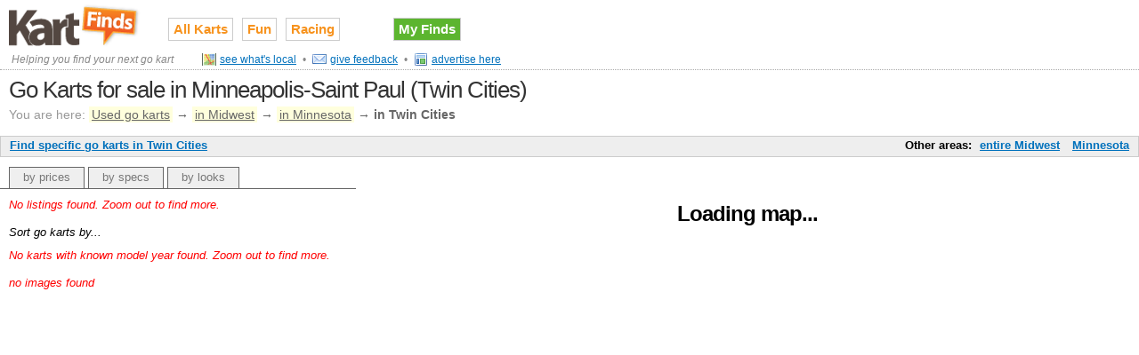

--- FILE ---
content_type: text/html;charset=UTF-8
request_url: http://www.kartfinds.com/go-karts-for-sale-in-twin-cities
body_size: 2847
content:

<!DOCTYPE HTML PUBLIC "-//W3C//DTD HTML 4.01//EN" "http://www.w3.org/TR/html4/strict.dtd">
<html>
<head>
<meta http-equiv="Content-Type" content="text/html; charset=utf-8" />
<link rel="stylesheet" type="text/css" href="http://cdn.ridefinds.com/styles-v1.css">
<link rel="icon" type="image/png" href="http://cdn.ridefinds.com/favicon.png">
<link rel="shortcut icon" type="image/x-icon" href="http://cdn.ridefinds.com/favicon.ico">
<title>Go Karts for sale in Minneapolis-Saint Paul (Twin Cities)</title>
<meta name="description" content="See every used kart in Minneapolis-Saint Paul (Twin Cities) on a nice big map! We make it easy to find what's popular, stay local, get deals and more.">
<meta name="keywords" content="Minneapolis, st paul, saint paul, st cloud, saint cloud, bloomington, used, for sale, classifieds, Go Karts">
<meta name="google-site-verification" content="TGnPqvNsuz1MEkakvU4/kJDOQR59Dip1cvI/DZEJEJQ=">
<meta name="y_key" content="197c8e60e74a5039">
<meta name="msvalidate.01" content="7D23298D913BEDA7011630769240A793" />
<link rel="canonical" href="http://www.kartfinds.com/go-karts-for-sale-in-twin-cities" />
</head>
<body class="map-body">
<div id="doc3" class="yui-t3">
<div id="hd">
<style>
h2#site-logo a
{
background-image:url(http://cdn.ridefinds.com/kart-logo-header-v1.png);
height:50px;
width:149px;
}
</style>
<h2 id="site-logo"><a class="site-logo" href="/" title="Used go karts for sale on Kart Finds">Used go karts for sale on Kart Finds</a></h2>
<ul id="site-nav">
<li class="main-item"><a href="/">All Karts</a></li>
<li class="main-item"><a href="/fun-go-karts-for-sale" title="go kart, go-kart, go cart, go-cart, yard kart, fun kart, dirt cart, cage cart">Fun</a></li>
<li class="main-item"><a href="/racing-go-karts-for-sale" title="racing go kart, racing go-kart, racing go cart, racing go-cart, fast go kart, shifter go kart">Racing</a></li>
<li class="my-finds" style="background-image: none;"><a href="/my/finds">My Finds</a></li>
</ul>
<ul id="site-sub-nav">
<li id="site-sentence">Helping you find your next go kart</li>
<li><a class="icon-16 map standard-link" href="/#local">see what's local</a></li>
<li>&bull;</li>
<li><a class="icon-16 feedback standard-link" href="mailto:atv@ridefinds.com">give feedback</a></li>
<li>&bull;</li>
<li><a class="icon-16 advertise standard-link" href="mailto:advertising@tetracurve.com">advertise here</a></li>
</ul>
<h1 id="page-title">Go Karts for sale in Minneapolis-Saint Paul (Twin Cities)</h1>
<div id="breadcrumbs">
<span class="label">You are here:</span> <a href="/">Used go karts</a>
&#8594; <a href="/go-karts-for-sale-in-midwest">in Midwest</a>
&#8594; <a href="/go-karts-for-sale-in-mn">in Minnesota</a>
&#8594; <span class="current">in Twin Cities</span>
</div>
<div id="map-app-bar">
<span>
Other areas:
<a class="standard-link" href="go-karts-for-sale-in-midwest">entire Midwest</a>
<a class="standard-link" href="go-karts-for-sale-in-mn">Minnesota</a>
</span>
<a id="specific-dialog-trigger" class="standard-link" href="/data/dialogs?dialog=specific&requesttype=location&requestvalue=twincities" rel="#specific-overlay">Find specific go karts in Twin Cities</a>
</div>
</div>
<div id="bd">
<div id="yui-main"><div class="yui-b">
<img src="http://cdn.ridefinds.com/for-sale-marker.png" class="marker-preload">
<img src="http://cdn.ridefinds.com/for-sale-shadow.png" class="marker-preload">
<img src="http://cdn.ridefinds.com/for-sale-cluster-32.png" class="marker-preload">
<img src="http://cdn.ridefinds.com/for-sale-cluster-40.png" class="marker-preload">
<img src="http://cdn.ridefinds.com/for-sale-cluster-48.png" class="marker-preload">
<div id="map"><p class="featured-text" style="text-align: center; margin-top: 50px;">Loading map...</p></div>
</div></div>
<div class="yui-b">
<ul id="map-tabs" class="tabs">
<li id="prices-tab"><a href="/prices">by prices</a></li>
<li id="specs-tab"><a href="/specs">by specs</a></li>
<li id="pics-tab"><a href="/pics">by looks</a></li>
</ul>
<div id="map-lists" class="panes">
<div id="prices-pane" class="pane">
<p class="list-summary notice">No listings found.
Zoom out to find more.
</p>
</div>
<div id="specs-pane" class="pane">
<p class="list-summary">Sort go karts by...</p>
<p class="list-summary notice">No karts with known model year found. Zoom out to find more.</p>
</div>
<div id="pics-pane" class="pane">
<p class="list-summary notice">no images found</p>
</div>
</div>
</div>
</div>
<div id="ft">
<style>
#footer-links
{
margin-top: 15px;
text-align:center;
}
#footer-links li
{
color: #444;
font-size: 93%;
padding-left: 8px;
}
#footer-links a
{
color: #444;
text-decoration: underline;
}
ul#footer-links a:hover
{
background-color:#ddd;
color:#000;
}
</style>
<!--
Credits and Copyrights...
1. Site code powered by Railo Open Source - http://www.getrailo.org/
2. Site layout made possible by YUI CSS framework
Copyright (c) 2009, Yahoo! Inc. All rights reserved.
Code licensed under the BSD License:
http://developer.yahoo.net/yui/license.txt
3. Site behavior supported by jQuery and jQuery plug-ins
http://jquery.com/
Copyright (c) 2009 John Resig
Dual licensed under the MIT and GPL licenses.
http://docs.jquery.com/License
jQuery Tools
Copyright (c) 2009 Tero Piirainen
http://flowplayer.org/tools/
Dual licensed under MIT and GPL 2+ licenses
http://www.opensource.org/licenses
Cookie plugin
Copyright (c) 2006 Klaus Hartl (stilbuero.de)
Dual licensed under the MIT and GPL licenses:
http://www.opensource.org/licenses/mit-license.php
http://www.gnu.org/licenses/gpl.html
4. Site icons come from Mark James' FamFamFam Silk Icons set
http://www.famfamfam.com/lab/icons/silk/
5. All other code, markup, images, and designs Copyright (c) Tetracurve LLC. All rights reserved.
-->
</div>
<div id="area-overlay" class="overlay">
<div class="overlay-content"></div>
</div>
<div id="specific-overlay" class="overlay" >
<div class="overlay-content"></div>
</div>
<div id="related-overlay" class="overlay">
<div class="overlay-content"></div>
</div>
</div>
<script type="text/javascript">
var strPageType = 'location';
var strPageValue = 'twincities';
var intYearFilter = 0;
var boolIsSampled = false;
var arrCurrentView = new Array('lower-prices', 'newer-years', 'gallery');
var boolEmptyArea = true;
var arrTabIsOld = new Array(true, true, true);
var boolFixedMap = true;
var boolDynamicMap = false;
var boolMyFinds = false;
var intLat = 45.0100;
var intLong = -93.2000;
var intZoom = 8;
</script>
<script>
var arrListings = [];
</script>
<script src="http://maps.google.com/maps?file=api&v=2.x&sensor=false&key=ABQIAAAAElsumMqNFUePDnGUqdMweRSMGi9vF4VQD57CpDyMpAtCdcleUBQkdShgwhPXFAAU6n_SKI9sLRzeOA" type="text/javascript"></script>
<script src="http://cdn.ridefinds.com/scripts-v1.js" type="text/javascript"></script>
<script src="http://cdn.ridefinds.com/maps-v1.js" type="text/javascript"></script>
<script type="text/javascript">
var gaJsHost = (("https:" == document.location.protocol) ? "https://ssl." : "http://www.");
document.write(unescape("%3Cscript src='" + gaJsHost + "google-analytics.com/ga.js' type='text/javascript'%3E%3C/script%3E"));
</script>
<script type="text/javascript">
try {
var pageTracker = _gat._getTracker("UA-10601687-4");
pageTracker._trackPageview();
} catch(err) {}</script>
</body>
</html>
